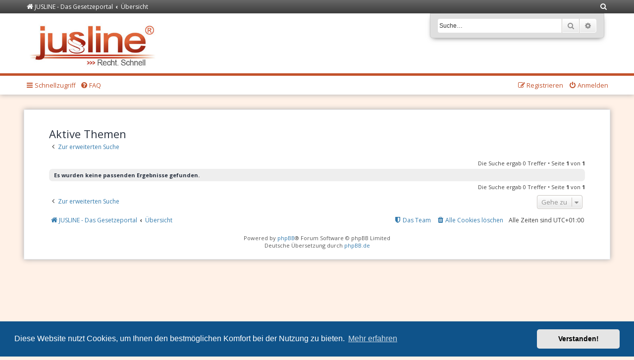

--- FILE ---
content_type: text/html; charset=UTF-8
request_url: https://forum.jusline.at/search.php?search_id=active_topics&sid=5aee0bd0016c946af24591326fe99e1c
body_size: 3847
content:
<!DOCTYPE html>
<html dir="ltr" lang="de">
<head>
<meta charset="utf-8" />
<meta http-equiv="X-UA-Compatible" content="IE=edge">
<meta name="viewport" content="width=device-width, initial-scale=1" />


<!-- Favicons: generiert mit http://realfavicongenerator.net/ -->
<link rel="apple-touch-icon" sizes="180x180" href="/styles/jusline/theme/images/favicons/apple-touch-icon.png">
<link rel="icon" type="image/png" href="/styles/jusline/theme/images/favicons/favicon-32x32.png" sizes="32x32">
<link rel="icon" type="image/png" href="/styles/jusline/theme/images/favicons/favicon-16x16.png" sizes="16x16">
<link rel="manifest" href="/styles/jusline/theme/images/favicons/manifest.json">
<link rel="mask-icon" href="/styles/jusline/theme/images/favicons/safari-pinned-tab.svg" color="#c2512b">
<link rel="shortcut icon" href="/styles/jusline/theme/images/favicons/favicon.ico">
       

<title>Forum Recht - Aktive Themen</title>

	<link rel="alternate" type="application/atom+xml" title="Feed - Forum Recht" href="/app.php/feed?sid=98ec01d8b174a303984c920bfe95e546">			<link rel="alternate" type="application/atom+xml" title="Feed - Neue Themen" href="/app.php/feed/topics?sid=98ec01d8b174a303984c920bfe95e546">				

<!--
	phpBB style name: prosilver
	Based on style:   prosilver (this is the default phpBB3 style)
	Original author:  Tom Beddard ( http://www.subBlue.com/ )
	Modified by:
--> 

<link href="./assets/css/font-awesome.min.css?assets_version=51" rel="stylesheet">
<link href="./styles/jusline/theme/stylesheet.css?assets_version=51" rel="stylesheet">
<link href="./styles/jusline/theme/de_x_sie/stylesheet.css?assets_version=51" rel="stylesheet">



	<link href="./assets/cookieconsent/cookieconsent.min.css?assets_version=51" rel="stylesheet">

<!--[if lte IE 9]>
	<link href="./styles/jusline/theme/tweaks.css?assets_version=51" rel="stylesheet">
<![endif]-->





</head>
<body id="phpbb" class="nojs notouch section-search ltr ">
    <div class="nav-breadcrumbs-wrapper">
        <ul id="nav-breadcrumbs" class="nav-breadcrumbs linklist navlinks" role="menubar">
                                    <li class="breadcrumbs">
                                <span class="crumb"  itemtype="http://data-vocabulary.org/Breadcrumb" itemscope=""><a href="https://www.jusline.at" itemprop="url" data-navbar-reference="home"><i class="icon fa-home fa-fw" aria-hidden="true"></i><span itemprop="title">JUSLINE - Das Gesetzeportal</span></a></span>
                                                <span class="crumb"  itemtype="http://data-vocabulary.org/Breadcrumb" itemscope=""><a href="./index.php?sid=98ec01d8b174a303984c920bfe95e546" itemprop="url" accesskey="h" data-navbar-reference="index"><span itemprop="title">Übersicht</span></a></span>

                                            </li>
            
                        <li class="rightside responsive-search">
                <a href="./search.php?sid=98ec01d8b174a303984c920bfe95e546" title="Zeigt die erweiterten Suchoptionen an" role="menuitem">
                    <i class="icon fa-search fa-fw" aria-hidden="true"></i><span class="sr-only">Suche</span>
                </a>
            </li>
                    </ul>
    </div>

	<div id="page-header">
		<div class="headerbar" role="banner">
					<div class="inner">

			<div id="site-description" class="site-description">
				<a id="logo" class="logo" href="https://www.jusline.at" title="JUSLINE - Das Gesetzeportal"><span class="site_logo"></span></a>
				<h1>Forum Recht</h1>
				<p>JUSLINE Recht. Schnell</p>
				<p class="skiplink"><a href="#start_here">Zum Inhalt</a></p>
			</div>

									<div id="search-box" class="search-box search-header" role="search">
				<form action="./search.php?sid=98ec01d8b174a303984c920bfe95e546" method="get" id="search">
				<fieldset>
					<input name="keywords" id="keywords" type="search" maxlength="128" title="Suche nach Wörtern" class="inputbox search tiny" size="20" value="" placeholder="Suche…" />
					<button class="button button-search" type="submit" title="Suche">
						<i class="icon fa-search fa-fw" aria-hidden="true"></i><span class="sr-only">Suche</span>
					</button>
					<a href="./search.php?sid=98ec01d8b174a303984c920bfe95e546" class="button button-search-end" title="Erweiterte Suche">
						<i class="icon fa-cog fa-fw" aria-hidden="true"></i><span class="sr-only">Erweiterte Suche</span>
					</a>
					<input type="hidden" name="sid" value="98ec01d8b174a303984c920bfe95e546" />

				</fieldset>
				</form>
			</div>
						
			</div>
					</div>
				<div class="navbar" role="navigation">
    <div class="inner">

        <ul id="nav-main" class="nav-main linklist" role="menubar">

            <li id="quick-links" class="quick-links dropdown-container responsive-menu" data-skip-responsive="true">
                <a href="#" class="dropdown-trigger">
                    <i class="icon fa-bars fa-fw" aria-hidden="true"></i><span>Schnellzugriff</span>
                </a>
                <div class="dropdown">
                    <div class="pointer"><div class="pointer-inner"></div></div>
                    <ul class="dropdown-contents" role="menu">
                        
                                                <li class="separator"></li>
                                                                                                <li>
                            <a href="./search.php?search_id=unanswered&amp;sid=98ec01d8b174a303984c920bfe95e546" role="menuitem">
                                <i class="icon fa-file-o fa-fw icon-gray" aria-hidden="true"></i><span>Unbeantwortete Themen</span>
                            </a>
                        </li>
                        <li>
                            <a href="./search.php?search_id=active_topics&amp;sid=98ec01d8b174a303984c920bfe95e546" role="menuitem">
                                <i class="icon fa-file-o fa-fw icon-blue" aria-hidden="true"></i><span>Aktive Themen</span>
                            </a>
                        </li>
                        <li class="separator"></li>
                        <li>
                            <a href="./search.php?sid=98ec01d8b174a303984c920bfe95e546" role="menuitem">
                                <i class="icon fa-search fa-fw" aria-hidden="true"></i><span>Suche</span>
                            </a>
                        </li>
                        
                                                <li class="separator"></li>
                                                                        <li>
                            <a href="./memberlist.php?mode=team&amp;sid=98ec01d8b174a303984c920bfe95e546" role="menuitem">
                                <i class="icon fa-shield fa-fw" aria-hidden="true"></i><span>Das Team</span>
                            </a>
                        </li>
                                                                        <li class="separator"></li>

                                            </ul>
                </div>
            </li>

                        <li data-skip-responsive="true">
                <a href="/app.php/help/faq?sid=98ec01d8b174a303984c920bfe95e546" rel="help" title="Häufig gestellte Fragen" role="menuitem">
                    <i class="icon fa-question-circle fa-fw" aria-hidden="true"></i><span>FAQ</span>
                </a>
            </li>
                                    
                        
            <li class="rightside"  data-skip-responsive="true">
                <a href="https://www.jusline.at/login?redirect=https%3A%2F%2Fforum.jusline.at%2Fsearch.php%3Fsearch_id%3Dactive_topics" title="Anmelden" accesskey="x" role="menuitem">
                    <i class="icon fa-power-off fa-fw" aria-hidden="true"></i><span>Anmelden</span>
                </a>
            </li>
            <li class="rightside" data-skip-responsive="true">
                <a href="https://www.jusline.at/registrieren" role="menuitem">
                    <i class="icon fa-pencil-square-o  fa-fw" aria-hidden="true"></i><span>Registrieren</span>
                </a>
            </li>
                                </ul>

    </div>
</div>
	</div>

<div id="wrap" class="wrap">
	<a id="top" class="top-anchor" accesskey="t"></a>
	
	<a id="start_here" class="anchor"></a>
	<div id="page-body" class="page-body" role="main">
		
		

<h2 class="searchresults-title">Aktive Themen</h2>

	<p class="advanced-search-link">
		<a class="arrow-left" href="./search.php?sid=98ec01d8b174a303984c920bfe95e546" title="Erweiterte Suche">
			<i class="icon fa-angle-left fa-fw icon-black" aria-hidden="true"></i><span>Zur erweiterten Suche</span>
		</a>
	</p>


	<div class="action-bar bar-top">

	
		
		<div class="pagination">
						Die Suche ergab 0 Treffer
							 &bull; Seite <strong>1</strong> von <strong>1</strong>
					</div>
	</div>


			<div class="panel">
			<div class="inner">
			<strong>Es wurden keine passenden Ergebnisse gefunden.</strong>
			</div>
		</div>
	

<div class="action-bar bottom">
	
	<div class="pagination">
		Die Suche ergab 0 Treffer
					 &bull; Seite <strong>1</strong> von <strong>1</strong>
			</div>
</div>


<div class="action-bar actions-jump">
		<p class="jumpbox-return">
		<a class="left-box arrow-left" href="./search.php?sid=98ec01d8b174a303984c920bfe95e546" title="Erweiterte Suche" accesskey="r">
			<i class="icon fa-angle-left fa-fw icon-black" aria-hidden="true"></i><span>Zur erweiterten Suche</span>
		</a>
	</p>
	
		<div class="jumpbox dropdown-container dropdown-container-right dropdown-up dropdown-left dropdown-button-control" id="jumpbox">
			<span title="Gehe zu" class="button button-secondary dropdown-trigger dropdown-select">
				<span>Gehe zu</span>
				<span class="caret"><i class="icon fa-sort-down fa-fw" aria-hidden="true"></i></span>
			</span>
		<div class="dropdown">
			<div class="pointer"><div class="pointer-inner"></div></div>
			<ul class="dropdown-contents">
																				<li><a href="./viewforum.php?f=11&amp;sid=98ec01d8b174a303984c920bfe95e546" class="jumpbox-cat-link"> <span> Foren</span></a></li>
																<li><a href="./viewforum.php?f=2&amp;sid=98ec01d8b174a303984c920bfe95e546" class="jumpbox-sub-link"><span class="spacer"></span> <span> &#8627; &nbsp; Recht Allgemein</span></a></li>
																<li><a href="./viewforum.php?f=15&amp;sid=98ec01d8b174a303984c920bfe95e546" class="jumpbox-sub-link"><span class="spacer"></span> <span> &#8627; &nbsp; Strafrecht</span></a></li>
																<li><a href="./viewforum.php?f=6&amp;sid=98ec01d8b174a303984c920bfe95e546" class="jumpbox-sub-link"><span class="spacer"></span> <span> &#8627; &nbsp; Mietrecht</span></a></li>
																<li><a href="./viewforum.php?f=3&amp;sid=98ec01d8b174a303984c920bfe95e546" class="jumpbox-sub-link"><span class="spacer"></span> <span> &#8627; &nbsp; Ehe- und Scheidungsrecht</span></a></li>
																<li><a href="./viewforum.php?f=7&amp;sid=98ec01d8b174a303984c920bfe95e546" class="jumpbox-sub-link"><span class="spacer"></span> <span> &#8627; &nbsp; Straßenverkehrsrecht</span></a></li>
																<li><a href="./viewforum.php?f=9&amp;sid=98ec01d8b174a303984c920bfe95e546" class="jumpbox-sub-link"><span class="spacer"></span> <span> &#8627; &nbsp; Arbeitsrecht</span></a></li>
																<li><a href="./viewforum.php?f=5&amp;sid=98ec01d8b174a303984c920bfe95e546" class="jumpbox-sub-link"><span class="spacer"></span> <span> &#8627; &nbsp; Internetrecht</span></a></li>
																<li><a href="./viewforum.php?f=8&amp;sid=98ec01d8b174a303984c920bfe95e546" class="jumpbox-sub-link"><span class="spacer"></span> <span> &#8627; &nbsp; Universitätsrecht</span></a></li>
																<li><a href="./viewforum.php?f=10&amp;sid=98ec01d8b174a303984c920bfe95e546" class="jumpbox-sub-link"><span class="spacer"></span> <span> &#8627; &nbsp; Verfassungsrecht</span></a></li>
																<li><a href="./viewforum.php?f=14&amp;sid=98ec01d8b174a303984c920bfe95e546" class="jumpbox-sub-link"><span class="spacer"></span> <span> &#8627; &nbsp; Gesperrt</span></a></li>
																<li><a href="./viewforum.php?f=13&amp;sid=98ec01d8b174a303984c920bfe95e546" class="jumpbox-forum-link"> <span> Anregungen</span></a></li>
											</ul>
		</div>
	</div>

	</div>

			</div>


<div id="page-footer" class="page-footer" role="contentinfo">
	<div class="" role="navigation">
	<div class="inner">

	<ul id="nav-footer" class="nav-footer linklist" role="menubar">
		<li class="breadcrumbs">
							<span class="crumb"><a href="https://www.jusline.at" data-navbar-reference="home"><i class="icon fa-home fa-fw" aria-hidden="true"></i><span>JUSLINE - Das Gesetzeportal</span></a></span>									<span class="crumb"><a href="./index.php?sid=98ec01d8b174a303984c920bfe95e546" data-navbar-reference="index"><span>Übersicht</span></a></span>					</li>
		
				<li class="rightside">Alle Zeiten sind <span title="Europa/Wien">UTC+01:00</span></li>
							<li class="rightside">
				<a href="./ucp.php?mode=delete_cookies&amp;sid=98ec01d8b174a303984c920bfe95e546" data-ajax="true" data-refresh="true" role="menuitem">
					<i class="icon fa-trash fa-fw" aria-hidden="true"></i><span>Alle Cookies löschen</span>
				</a>
			</li>
												<li class="rightside" data-last-responsive="true">
				<a href="./memberlist.php?mode=team&amp;sid=98ec01d8b174a303984c920bfe95e546" role="menuitem">
					<i class="icon fa-shield fa-fw" aria-hidden="true"></i><span>Das Team</span>
				</a>
			</li>
							</ul>

	</div>
</div>

	<div class="copyright">
				Powered by <a href="https://www.phpbb.com/">phpBB</a>&reg; Forum Software &copy; phpBB Limited
		<br />Deutsche Übersetzung durch <a href="https://www.phpbb.de/">phpBB.de</a>							</div>

	<div id="darkenwrapper" class="darkenwrapper" data-ajax-error-title="AJAX-Fehler" data-ajax-error-text="Bei der Verarbeitung Ihrer Anfrage ist ein Fehler aufgetreten." data-ajax-error-text-abort="Der Benutzer hat die Anfrage abgebrochen." data-ajax-error-text-timeout="Bei Ihrer Anfrage ist eine Zeitüberschreitung aufgetreten. Bitte versuchen Sie es erneut." data-ajax-error-text-parsererror="Bei Ihrer Anfrage ist etwas falsch gelaufen und der Server hat eine ungültige Antwort zurückgegeben.">
		<div id="darken" class="darken">&nbsp;</div>
	</div>

	<div id="phpbb_alert" class="phpbb_alert" data-l-err="Fehler" data-l-timeout-processing-req="Bei der Anfrage ist eine Zeitüberschreitung aufgetreten.">
		<a href="#" class="alert_close">
			<i class="icon fa-times-circle fa-fw" aria-hidden="true"></i>
		</a>
		<h3 class="alert_title">&nbsp;</h3><p class="alert_text"></p>
	</div>
	<div id="phpbb_confirm" class="phpbb_alert">
		<a href="#" class="alert_close">
			<i class="icon fa-times-circle fa-fw" aria-hidden="true"></i>
		</a>
		<div class="alert_text"></div>
	</div>
</div>

</div>

<div>
	<a id="bottom" class="anchor" accesskey="z"></a>
	</div>

<script type="text/javascript" src="./assets/javascript/jquery.min.js?assets_version=51"></script>
<script type="text/javascript" src="./assets/javascript/core.js?assets_version=51"></script>

	<script src="./assets/cookieconsent/cookieconsent.min.js?assets_version=51"></script>
	<script>
		window.addEventListener("load", function(){
			window.cookieconsent.initialise({
				"palette": {
					"popup": {
						"background": "#0F538A"
					},
					"button": {
						"background": "#E5E5E5"
					}
				},
				"theme": "classic",
				"content": {
					"message": "Diese\u0020Website\u0020nutzt\u0020Cookies,\u0020um\u0020Ihnen\u0020den\u0020bestm\u00F6glichen\u0020Komfort\u0020bei\u0020der\u0020Nutzung\u0020zu\u0020bieten.",
					"dismiss": "Verstanden\u0021",
					"link": "Mehr\u0020erfahren"
				}
			})});
	</script>


<script src="./styles/jusline/template/forum_fn.js?assets_version=51"></script>
<script src="./styles/jusline/template/ajax.js?assets_version=51"></script>



</body>
</html>
